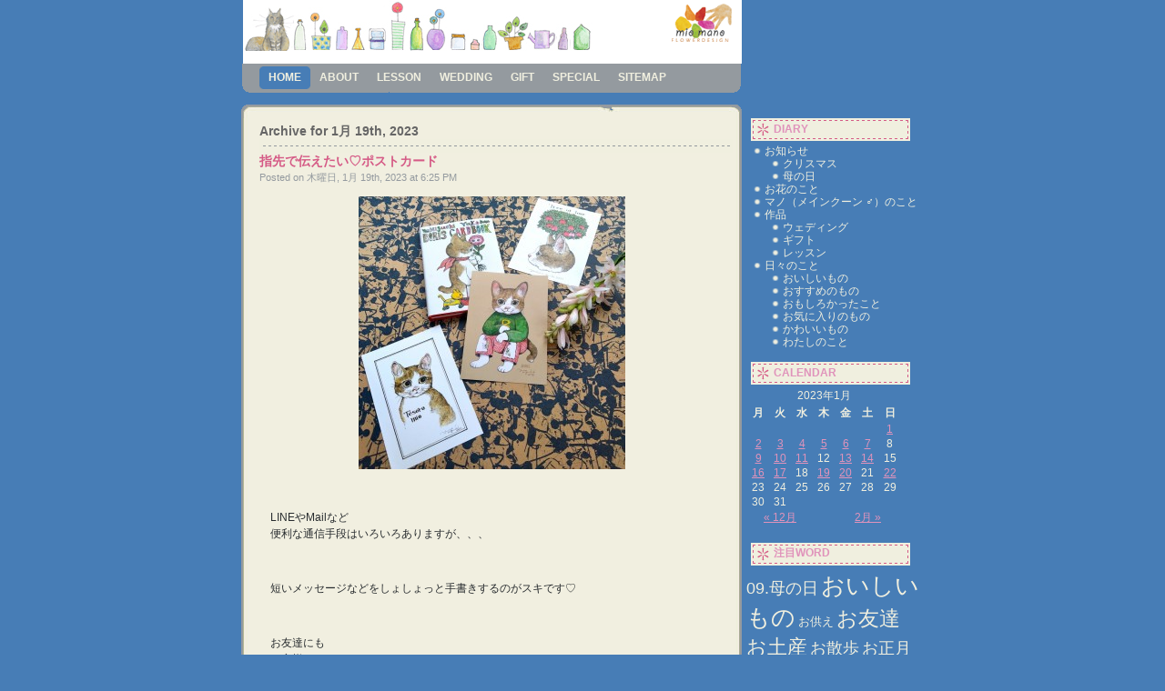

--- FILE ---
content_type: text/html; charset=UTF-8
request_url: http://www.mio-mano.com/contents/?m=20230119
body_size: 6617
content:
<!DOCTYPE html PUBLIC "-//W3C//DTD XHTML 1.0 Transitional//EN" "http://www.w3.org/TR/xhtml1/DTD/xhtml1-transitional.dtd">
<html xmlns="http://www.w3.org/1999/xhtml" dir="ltr" lang="ja">

<head profile="http://gmpg.org/xfn/11">
<meta http-equiv="Content-Type" content="text/html; charset=UTF-8" />

<title>FLOWER DESIGN mio-mano   &raquo; 2023 &raquo; 1月 &raquo; 19</title>

<link rel="stylesheet" href="http://www.mio-mano.com/contents/wp-content/themes/shizy/style.css" type="text/css"  media="screen" />
<link rel="alternate" type="application/rss+xml" title="FLOWER DESIGN mio-mano RSS Feed" href="http://www.mio-mano.com/contents/?feed=rss2" />
<link rel="pingback" href="http://www.mio-mano.com/contents/xmlrpc.php" />
<link rel="SHORTCUT ICON" href="http://mio-mano.com/img/miomano.ico">



	<script type="text/javascript" src="http://www.mio-mano.com/contents/wp-content/themes/shizy/js/jquery-1.2.3.min.js"></script>
    <script type="text/javascript" src="http://www.mio-mano.com/contents/wp-content/themes/shizy/js/jquery.easing.min.js"></script>
    <script type="text/javascript" src="http://www.mio-mano.com/contents/wp-content/themes/shizy/js/jquery.lavalamp.min.js"></script>
	<script type="text/javascript" src="http://www.mio-mano.com/contents/wp-content/themes/shizy/js/smoothscroll.js"></script>


<script type="text/javascript">
        $(function() {
            $("#lmenu").lavaLamp({
                fx: "backout", 
                click: function(event, menuItem) {
                    return true;
                }
            });
        });
</script>

	
<link rel='stylesheet' id='contact-form-7-css'  href='http://www.mio-mano.com/contents/wp-content/plugins/contact-form-7/styles.css?ver=2.1.1' type='text/css' media='all' />
<script type='text/javascript' src='http://www.mio-mano.com/contents/wp-includes/js/jquery/jquery.js?ver=1.3.2'></script>
<link rel="EditURI" type="application/rsd+xml" title="RSD" href="http://www.mio-mano.com/contents/xmlrpc.php?rsd" />
<link rel="wlwmanifest" type="application/wlwmanifest+xml" href="http://www.mio-mano.com/contents/wp-includes/wlwmanifest.xml" /> 
<link rel='index' title='FLOWER DESIGN mio-mano' href='http://www.mio-mano.com/contents' />
<meta name="generator" content="WordPress 2.9.1" />
<link rel="alternate" media="handheld" type="text/html" href="http://www.mio-mano.com/contents/?m=20230119" />
</head>
<body>

<div id="header">
		<a href="http://www.mio-mano.com"><img src="http://www.mio-mano.com/contents/wp-content/themes/shizy/img/logo_s.gif" border="0"></a>
</div>

<div id="wrapper">
<div id="menu">
		<ul class="lavalamp" id="lmenu">
				<li 
				><a href="http://www.mio-mano.com/contents/" title="Home">Home</a></li>
	   	 		<li class="page_item page-item-3"><a href="http://www.mio-mano.com/contents/?page_id=3" title="about">about</a></li>
<li class="page_item page-item-6"><a href="http://www.mio-mano.com/contents/?page_id=6" title="lesson">lesson</a></li>
<li class="page_item page-item-11"><a href="http://www.mio-mano.com/contents/?page_id=11" title="wedding">wedding</a></li>
<li class="page_item page-item-13"><a href="http://www.mio-mano.com/contents/?page_id=13" title="gift">gift</a></li>
<li class="page_item page-item-15"><a href="http://www.mio-mano.com/contents/?page_id=15" title="special">special</a></li>
<li class="page_item page-item-81"><a href="http://www.mio-mano.com/contents/?page_id=81" title="sitemap">sitemap</a></li>
		</ul>
		<div class="clear"></div>
</div>
	<div class="clear"></div>


<hr />

	<div id="content">
		<div id="maincontent">
			<div class="topcorner">
				<div class="bottomcorner">
					<div class="contentpadding">

		   	  		<h2 class="pagetitle">Archive for 1月 19th, 2023</h2>
 	  
	

	  		<img src="http://www.mio-mano.com/contents/wp-content/themes/shizy/img/ten.gif">
						<div class="post" id="post-27280">
						<h2><a href="http://www.mio-mano.com/contents/?p=27280" rel="bookmark" title="Permanent Link to 指先で伝えたい♡ポストカード">指先で伝えたい♡ポストカード</a></h2>
						<small>Posted on 木曜日, 1月 19th, 2023 at 6:25 PM</small>

							<div class="entry">
							<p><a onclick="javascript:pageTracker._trackPageview('/downloads/contents/wp-content/uploads/2023/01/DSC_0001_BURST20230119130559288_COVER.jpg');"  href="http://www.mio-mano.com/contents/wp-content/uploads/2023/01/DSC_0001_BURST20230119130559288_COVER.jpg"><img src="http://www.mio-mano.com/contents/wp-content/uploads/2023/01/DSC_0001_BURST20230119130559288_COVER-293x300.jpg" alt="" width="293" height="300" class="aligncenter size-medium wp-image-27278" /></a></p>
<p style="padding-top:3em">
　LINEやMailなど<br />
　便利な通信手段はいろいろありますが、、、</p>
<p style="padding-top:3em">
　短いメッセージなどをしょしょっと手書きするのがスキです♡</p>
<p style="padding-top:3em">
　お友達にも<br />
　お客様にも<br />
　少しだけでも言葉を添えるようにしています。</p>
<p style="padding-top:3em">
　便箋に書くほど<br />
　ながーい文ではありませんが</p>
<p style="padding-top:3em">
　お礼やお祝いの言葉を可愛いポストカードに書いています。</p>
<p style="padding-top:3em">
　かしこまったものではなくて<br />
　カジュアルな内容でも<br />
　素敵なポストカードだったら<br />
　想いが伝わるかなぁ〜。と。</p>
<p style="padding-top:3em">
<a onclick="javascript:pageTracker._trackPageview('/downloads/contents/wp-content/uploads/2023/01/DSC_0160.jpg');"  href="http://www.mio-mano.com/contents/wp-content/uploads/2023/01/DSC_0160.jpg"><img src="http://www.mio-mano.com/contents/wp-content/uploads/2023/01/DSC_0160-273x300.jpg" alt="" width="273" height="300" class="aligncenter size-medium wp-image-27279" /></a></p>
<p style="padding-top:3em">
<a onclick="javascript:pageTracker._trackPageview('/downloads/contents/wp-content/uploads/2023/01/DSC_0000_BURST20230119130848120_COVER.jpg');"  href="http://www.mio-mano.com/contents/wp-content/uploads/2023/01/DSC_0000_BURST20230119130848120_COVER.jpg"><img src="http://www.mio-mano.com/contents/wp-content/uploads/2023/01/DSC_0000_BURST20230119130848120_COVER-220x300.jpg" alt="" width="220" height="300" class="aligncenter size-medium wp-image-27277" /></a><br />
　
<p style="padding-top:3em">
　なので<br />
　お気に入りのポストカードをみつけると<br />
　嬉しくなります。</p>
<p style="padding-top:3em">
　いつもは<strong>伊東屋さん</strong>の「7 days cards」から<br />
　季節のお花や大好きな動物のイラストなどを選んでいます。</p>
<p style="padding-top:3em">
　いちばん上の写真は<br />
　以前にもご紹介した<strong>「ヒグチユウコさんのポストカードBook」</strong></p>
<p style="padding-top:3em">
　メッセージだけでなく<br />
　鮮やかな色のイラストも楽しんでいただけそうです。<br />
　猫好き？ヒグチさん好き？の方にお届けしています♡</p>
<p style="padding-top:3em">
　中程の写真２枚は、、、<br />
　先日、伊勢丹でみつけたポストカード！</p>
<p style="padding-top:3em">
　<strong>『Find Your Favorite』</strong><br />
　と言う催事で<br />
　楽しい作家さんの作品が展示されていて<br />
　その中に<br />
　<strong>木工くま吉さんの</strong><br />
　木工作品と写真集とポストカードが並んでいました。</p>
<p style="padding-top:3em">
　写真ではわかり辛いかと思いますが、、<br />
　とーっても可愛くて♡<br />
　全種類お買い上げしてきました。</p>
<p style="padding-top:3em">
　とは言え<br />
　ポストカードですから、、<br />
　「はじからはじまで！」と豪勢に？買えちゃうのです。</p>
<p style="padding-top:3em">
　お祝いの言葉<br />
　感謝の言葉<br />
　励ましの言葉<br />
　季節のご挨拶</p>
<p style="padding-top:3em">
　ごめんなさい、、もか？！<br />
　いろいろな想いを<br />
　さりげなく伝えることができるのです。</p>
<p style="padding-top:3em">
　木工くま吉さんのポストカードも<br />
　早く使いたいです。</p>
<p style="padding-top:3em">
　</p>
							</div>

						<p class="postmetadata">Tags: <a href="http://www.mio-mano.com/contents/?tag=%e3%81%8a%e5%8f%8b%e9%81%94" rel="tag">お友達</a>, <a href="http://www.mio-mano.com/contents/?tag=t_gift" rel="tag">ギフト</a>, <a href="http://www.mio-mano.com/contents/?tag=%e6%97%a5%e3%80%85%e3%81%ae%e4%ba%8b" rel="tag">日々の事</a><br /> Posted in <a href="http://www.mio-mano.com/contents/?cat=38" title="お気に入りのもの の投稿をすべて表示" rel="category">お気に入りのもの</a>,  <a href="http://www.mio-mano.com/contents/?cat=8" title="わたしのこと の投稿をすべて表示" rel="category">わたしのこと</a>,  <a href="http://www.mio-mano.com/contents/?cat=1" title="日々のこと の投稿をすべて表示" rel="category">日々のこと</a> | </p>
						</div>

	  						<div class="navigation">
							<div class="alignleft"></div>
							<div class="alignright"></div>
							<div class="clear"></div>
						</div>

		
					</div>
				</div>
			</div>
		</div>
	<div id="sidebar">

		
		<div id="sidebar-top">
		<ul>
			<li id="categories-294269361" class="widget widget_categories"><h2 class="widgettitle">diary</h2>
		<ul>
	<li class="cat-item cat-item-3"><a href="http://www.mio-mano.com/contents/?cat=3" title="お知らせ に含まれる投稿をすべて表示">お知らせ</a>
<ul class='children'>
	<li class="cat-item cat-item-15"><a href="http://www.mio-mano.com/contents/?cat=15" title="クリスマス に含まれる投稿をすべて表示">クリスマス</a>
</li>
	<li class="cat-item cat-item-29"><a href="http://www.mio-mano.com/contents/?cat=29" title="母の日 に含まれる投稿をすべて表示">母の日</a>
</li>
</ul>
</li>
	<li class="cat-item cat-item-36"><a href="http://www.mio-mano.com/contents/?cat=36" title="お花のこと に含まれる投稿をすべて表示">お花のこと</a>
</li>
	<li class="cat-item cat-item-4"><a href="http://www.mio-mano.com/contents/?cat=4" title="マノ（メインクーン ♂）のこと に含まれる投稿をすべて表示">マノ（メインクーン ♂）のこと</a>
</li>
	<li class="cat-item cat-item-7"><a href="http://www.mio-mano.com/contents/?cat=7" title="作品 に含まれる投稿をすべて表示">作品</a>
<ul class='children'>
	<li class="cat-item cat-item-13"><a href="http://www.mio-mano.com/contents/?cat=13" title="ウェディング に含まれる投稿をすべて表示">ウェディング</a>
</li>
	<li class="cat-item cat-item-14"><a href="http://www.mio-mano.com/contents/?cat=14" title="ギフト に含まれる投稿をすべて表示">ギフト</a>
</li>
	<li class="cat-item cat-item-12"><a href="http://www.mio-mano.com/contents/?cat=12" title="レッスン に含まれる投稿をすべて表示">レッスン</a>
</li>
</ul>
</li>
	<li class="cat-item cat-item-1"><a href="http://www.mio-mano.com/contents/?cat=1" title="日々のこと に含まれる投稿をすべて表示">日々のこと</a>
<ul class='children'>
	<li class="cat-item cat-item-34"><a href="http://www.mio-mano.com/contents/?cat=34" title="おいしいもの に含まれる投稿をすべて表示">おいしいもの</a>
</li>
	<li class="cat-item cat-item-37"><a href="http://www.mio-mano.com/contents/?cat=37" title="おすすめのもの に含まれる投稿をすべて表示">おすすめのもの</a>
</li>
	<li class="cat-item cat-item-6"><a href="http://www.mio-mano.com/contents/?cat=6" title="おもしろかったこと に含まれる投稿をすべて表示">おもしろかったこと</a>
</li>
	<li class="cat-item cat-item-38"><a href="http://www.mio-mano.com/contents/?cat=38" title="お気に入りのもの に含まれる投稿をすべて表示">お気に入りのもの</a>
</li>
	<li class="cat-item cat-item-35"><a href="http://www.mio-mano.com/contents/?cat=35" title="かわいいもの に含まれる投稿をすべて表示">かわいいもの</a>
</li>
	<li class="cat-item cat-item-8"><a href="http://www.mio-mano.com/contents/?cat=8" title="わたしのこと に含まれる投稿をすべて表示">わたしのこと</a>
</li>
</ul>
</li>
		</ul>
</li>
<li id="calendar-2" class="widget widget_calendar"><h2 class="widgettitle">calendar</h2>
<div id="calendar_wrap"><table id="wp-calendar" summary="カレンダー">
	<caption>2023年1月</caption>
	<thead>
	<tr>
		<th abbr="月曜日" scope="col" title="月曜日">月</th>
		<th abbr="火曜日" scope="col" title="火曜日">火</th>
		<th abbr="水曜日" scope="col" title="水曜日">水</th>
		<th abbr="木曜日" scope="col" title="木曜日">木</th>
		<th abbr="金曜日" scope="col" title="金曜日">金</th>
		<th abbr="土曜日" scope="col" title="土曜日">土</th>
		<th abbr="日曜日" scope="col" title="日曜日">日</th>
	</tr>
	</thead>

	<tfoot>
	<tr>
		<td abbr="12月" colspan="3" id="prev"><a href="http://www.mio-mano.com/contents/?m=202212" title="2022年12月の投稿を表示">&laquo; 12月</a></td>
		<td class="pad">&nbsp;</td>
		<td abbr="2月" colspan="3" id="next"><a href="http://www.mio-mano.com/contents/?m=202302" title="2023年2月の投稿を表示">2月 &raquo;</a></td>
	</tr>
	</tfoot>

	<tbody>
	<tr>
		<td colspan="6" class="pad">&nbsp;</td><td><a href="http://www.mio-mano.com/contents/?m=20230101" title="2023年☆お正月">1</a></td>
	</tr>
	<tr>
		<td><a href="http://www.mio-mano.com/contents/?m=20230102" title="「小吉」ぐらいがちょうどいい！？">2</a></td><td><a href="http://www.mio-mano.com/contents/?m=20230103" title="CARAMEL ＭONDAY ☆">3</a></td><td><a href="http://www.mio-mano.com/contents/?m=20230104" title="贈り物名人がいっぱい♡">4</a></td><td><a href="http://www.mio-mano.com/contents/?m=20230105" title="以心伝心！？Ball＆Chain（ボールアンドチェーン）のエコバック">5</a></td><td><a href="http://www.mio-mano.com/contents/?m=20230106" title="寒の入りの初仕入れ☆">6</a></td><td><a href="http://www.mio-mano.com/contents/?m=20230107" title="七草粥と七草爪">7</a></td><td>8</td>
	</tr>
	<tr>
		<td><a href="http://www.mio-mano.com/contents/?m=20230109" title="ぴょんぴょん家康☆">9</a></td><td><a href="http://www.mio-mano.com/contents/?m=20230110" title="眼の神様☆新井薬師 梅照院">10</a></td><td><a href="http://www.mio-mano.com/contents/?m=20230111" title="心踊るイエローのフラワーベース♡">11</a></td><td>12</td><td><a href="http://www.mio-mano.com/contents/?m=20230113" title="大丈夫♡普段通りで大丈夫">13</a></td><td><a href="http://www.mio-mano.com/contents/?m=20230114" title="3時のおやつは〜♫">14</a></td><td>15</td>
	</tr>
	<tr>
		<td><a href="http://www.mio-mano.com/contents/?m=20230116" title="久しぶり雨☆東京には恵みの雨">16</a></td><td><a href="http://www.mio-mano.com/contents/?m=20230117" title="濃厚でフルーティーな香り♡スイトピー">17</a></td><td>18</td><td><a href="http://www.mio-mano.com/contents/?m=20230119" title="指先で伝えたい♡ポストカード">19</a></td><td><a href="http://www.mio-mano.com/contents/?m=20230120" title="花器の贈り物♡お花を添えて">20</a></td><td>21</td><td><a href="http://www.mio-mano.com/contents/?m=20230122" title="腹巻き愛好家♡大寒波にも負けない">22</a></td>
	</tr>
	<tr>
		<td>23</td><td>24</td><td>25</td><td>26</td><td>27</td><td>28</td><td>29</td>
	</tr>
	<tr>
		<td>30</td><td>31</td>
		<td class="pad" colspan="5">&nbsp;</td>
	</tr>
	</tbody>
	</table></div></li>
<li id="tag_cloud-2" class="widget widget_tag_cloud"><h2 class="widgettitle">注目word</h2>
<div><a href='http://www.mio-mano.com/contents/?tag=09%e6%af%8d%e3%81%ae%e6%97%a5' class='tag-link-28' title='28件のトピック' style='font-size: 13.1578947368pt;'>09.母の日</a>
<a href='http://www.mio-mano.com/contents/?tag=%e3%81%8a%e3%81%84%e3%81%97%e3%81%84%e3%82%82%e3%81%ae' class='tag-link-26' title='476件のトピック' style='font-size: 19.5789473684pt;'>おいしいもの</a>
<a href='http://www.mio-mano.com/contents/?tag=%e3%81%8a%e4%be%9b%e3%81%88' class='tag-link-68' title='5件のトピック' style='font-size: 9.57894736842pt;'>お供え</a>
<a href='http://www.mio-mano.com/contents/?tag=%e3%81%8a%e5%8f%8b%e9%81%94' class='tag-link-51' title='167件のトピック' style='font-size: 17.2105263158pt;'>お友達</a>
<a href='http://www.mio-mano.com/contents/?tag=%e3%81%8a%e5%9c%9f%e7%94%a3' class='tag-link-41' title='122件のトピック' style='font-size: 16.4736842105pt;'>お土産</a>
<a href='http://www.mio-mano.com/contents/?tag=%e3%81%8a%e6%95%a3%e6%ad%a9' class='tag-link-40' title='35件のトピック' style='font-size: 13.6842105263pt;'>お散歩</a>
<a href='http://www.mio-mano.com/contents/?tag=%e3%81%8a%e6%ad%a3%e6%9c%88' class='tag-link-65' title='35件のトピック' style='font-size: 13.6842105263pt;'>お正月</a>
<a href='http://www.mio-mano.com/contents/?tag=%e3%81%8a%e7%9f%a5%e3%82%89%e3%81%9b' class='tag-link-3' title='22件のトピック' style='font-size: 12.6315789474pt;'>お知らせ</a>
<a href='http://www.mio-mano.com/contents/?tag=%e3%81%8a%e8%8c%b6' class='tag-link-32' title='2件のトピック' style='font-size: 8pt;'>お茶</a>
<a href='http://www.mio-mano.com/contents/?tag=%e3%81%8a%e8%aa%95%e7%94%9f%e6%97%a5' class='tag-link-70' title='5件のトピック' style='font-size: 9.57894736842pt;'>お誕生日</a>
<a href='http://www.mio-mano.com/contents/?tag=%e3%81%ad%e3%81%93' class='tag-link-33' title='16件のトピック' style='font-size: 11.9473684211pt;'>ねこ</a>
<a href='http://www.mio-mano.com/contents/?tag=t_artificial' class='tag-link-21' title='519件のトピック' style='font-size: 19.7894736842pt;'>アーティフィシャルフラワー</a>
<a href='http://www.mio-mano.com/contents/?tag=%e3%82%a2%e3%83%bc%e3%83%86%e3%83%95%e3%82%a3%e3%82%b7%e3%83%a3%e3%83%ab%e3%83%95%e3%83%a9%e3%83%af%e3%83%bc' class='tag-link-56' title='8件のトピック' style='font-size: 10.4736842105pt;'>アーテフィシャルフラワー</a>
<a href='http://www.mio-mano.com/contents/?tag=%e3%82%a6%e3%82%a7%e3%83%87%e3%82%a3%e3%83%b3%e3%82%b0' class='tag-link-13' title='29件のトピック' style='font-size: 13.2631578947pt;'>ウェディング</a>
<a href='http://www.mio-mano.com/contents/?tag=t_item' class='tag-link-17' title='15件のトピック' style='font-size: 11.7894736842pt;'>ウェディング小物</a>
<a href='http://www.mio-mano.com/contents/?tag=t_welcome' class='tag-link-57' title='8件のトピック' style='font-size: 10.4736842105pt;'>ウェルカムボード</a>
<a href='http://www.mio-mano.com/contents/?tag=%e3%82%a6%e3%82%a7%e3%83%ab%e3%82%ab%e3%83%a0%e3%83%9c%e3%83%bc%e3%83%89%ef%bc%86%e3%83%aa%e3%83%bc%e3%82%b9' class='tag-link-19' title='10件のトピック' style='font-size: 10.9473684211pt;'>ウェルカムボード＆リース</a>
<a href='http://www.mio-mano.com/contents/?tag=%e3%82%aa%e3%83%bc%e3%83%8a%e3%83%a1%e3%83%b3%e3%83%88' class='tag-link-78' title='2件のトピック' style='font-size: 8pt;'>オーナメント</a>
<a href='http://www.mio-mano.com/contents/?tag=%e3%82%ad%e3%83%a3%e3%83%b3%e3%83%89%e3%83%ab' class='tag-link-66' title='2件のトピック' style='font-size: 8pt;'>キャンドル</a>
<a href='http://www.mio-mano.com/contents/?tag=t_gift' class='tag-link-14' title='1,003件のトピック' style='font-size: 21.2631578947pt;'>ギフト</a>
<a href='http://www.mio-mano.com/contents/?tag=%e3%82%af%e3%83%aa%e3%82%b9%e3%83%9e%e3%82%b9' class='tag-link-15' title='274件のトピック' style='font-size: 18.3157894737pt;'>クリスマス</a>
<a href='http://www.mio-mano.com/contents/?tag=%e3%83%89%e3%83%a9%e3%82%a4%e3%83%95%e3%83%a9%e3%83%af%e3%83%bc' class='tag-link-62' title='32件のトピック' style='font-size: 13.4736842105pt;'>ドライフラワー</a>
<a href='http://www.mio-mano.com/contents/?tag=mano' class='tag-link-9' title='286件のトピック' style='font-size: 18.4210526316pt;'>ネコ</a>
<a href='http://www.mio-mano.com/contents/?tag=%e3%83%8f%e3%83%bc%e3%83%90%e3%83%aa%e3%82%a6%e3%83%a0' class='tag-link-64' title='23件のトピック' style='font-size: 12.7368421053pt;'>ハーバリウム</a>
<a href='http://www.mio-mano.com/contents/?tag=t_bb' class='tag-link-11' title='16件のトピック' style='font-size: 11.9473684211pt;'>ブーケ＆ブートニア</a>
<a href='http://www.mio-mano.com/contents/?tag=t_preserved' class='tag-link-16' title='404件のトピック' style='font-size: 19.2105263158pt;'>プリザーブドフラワー</a>
<a href='http://www.mio-mano.com/contents/?tag=%e3%83%9e%e3%83%8e' class='tag-link-24' title='6件のトピック' style='font-size: 9.94736842105pt;'>マノ</a>
<a href='http://www.mio-mano.com/contents/?tag=%e3%83%a1%e3%82%a4%e3%82%af%e3%83%bc%e3%83%b3' class='tag-link-10' title='3件のトピック' style='font-size: 8.63157894737pt;'>メイクーン</a>
<a href='http://www.mio-mano.com/contents/?tag=%e3%83%aa%e3%83%bc%e3%82%b9' class='tag-link-42' title='202件のトピック' style='font-size: 17.6315789474pt;'>リース</a>
<a href='http://www.mio-mano.com/contents/?tag=%e3%83%ac%e3%83%83%e3%82%b9%e3%83%b3' class='tag-link-39' title='479件のトピック' style='font-size: 19.5789473684pt;'>レッスン</a>
<a href='http://www.mio-mano.com/contents/?tag=t_lesson' class='tag-link-12' title='13件のトピック' style='font-size: 11.5263157895pt;'>レッスン</a>
<a href='http://www.mio-mano.com/contents/?tag=%e5%ad%a3%e7%af%80' class='tag-link-25' title='50件のトピック' style='font-size: 14.4736842105pt;'>季節</a>
<a href='http://www.mio-mano.com/contents/?tag=%e5%ba%ad%e3%81%ae%e8%8a%b1' class='tag-link-48' title='2件のトピック' style='font-size: 8pt;'>庭の花</a>
<a href='http://www.mio-mano.com/contents/?tag=%e6%97%a5%e3%80%85%e3%81%ae%e4%ba%8b' class='tag-link-55' title='1,386件のトピック' style='font-size: 22pt;'>日々の事</a>
<a href='http://www.mio-mano.com/contents/?tag=%e6%98%a0%e7%94%bb' class='tag-link-46' title='8件のトピック' style='font-size: 10.4736842105pt;'>映画</a>
<a href='http://www.mio-mano.com/contents/?tag=%e6%9c%a8%e3%81%ae%e5%ae%9f' class='tag-link-71' title='5件のトピック' style='font-size: 9.57894736842pt;'>木の実</a>
<a href='http://www.mio-mano.com/contents/?tag=%e6%9c%ac' class='tag-link-50' title='22件のトピック' style='font-size: 12.6315789474pt;'>本</a>
<a href='http://www.mio-mano.com/contents/?tag=%e6%ad%b3%e6%99%82%e8%a8%98' class='tag-link-43' title='38件のトピック' style='font-size: 13.8421052632pt;'>歳時記</a>
<a href='http://www.mio-mano.com/contents/?tag=%e6%af%8d%e3%81%ae%e6%97%a5' class='tag-link-29' title='229件のトピック' style='font-size: 17.8947368421pt;'>母の日</a>
<a href='http://www.mio-mano.com/contents/?tag=%e7%88%b6%e3%81%ae%e6%97%a5' class='tag-link-47' title='2件のトピック' style='font-size: 8pt;'>父の日</a>
<a href='http://www.mio-mano.com/contents/?tag=t_flower' class='tag-link-23' title='642件のトピック' style='font-size: 20.2631578947pt;'>生花</a>
<a href='http://www.mio-mano.com/contents/?tag=%e7%94%9f%e8%8a%b1%ef%bc%8c%e3%82%ae%e3%83%95%e3%83%88' class='tag-link-59' title='12件のトピック' style='font-size: 11.3157894737pt;'>生花，ギフト</a>
<a href='http://www.mio-mano.com/contents/?tag=%e8%8a%b1' class='tag-link-30' title='36件のトピック' style='font-size: 13.7368421053pt;'>花</a>
<a href='http://www.mio-mano.com/contents/?tag=%e8%8a%b1%e6%9d%9f' class='tag-link-74' title='2件のトピック' style='font-size: 8pt;'>花束</a>
<a href='http://www.mio-mano.com/contents/?tag=%e8%aa%ad%e6%9b%b8' class='tag-link-73' title='17件のトピック' style='font-size: 12.1052631579pt;'>読書</a></div>
</li>
<li id="search-2" class="widget widget_search"><form method="get" id="searchform" action="http://www.mio-mano.com/contents/">
<div class="searchf">
<input type="text" tabindex="1" size="10" onblur="if (this.value == '') {this.value = 'Type and Search';}" onfocus="if (this.value == 'Type and Search') {this.value = '';}" value="Type and Search" class="sbm-b" name="s"/>
</div>
</form>
</li>
<li id="text-370209281" class="widget widget_text">			<div class="textwidget"></div>
		</li>
		</ul>
		</div>
<!--		<div id="sidebar-left"></div>
//-->

	</div>		<div class="clear"></div>
	</div>
<div id="footer-top">
	<div id="footer">

			<p id="footer-left">Copyright &copy; 2008 FLOWER DESIGN mio-mano .</p>
<p id="footer-right">			
Any reproduction or alteration in part or all of the contents 
without the prior consent of the illustrator is prohibited.
</p>			
<!--			<p id="footer-right">Powered by <a href="http://wordpress.org" title="wordpress.org">WordPress</a>, shizy-page.Valid <a href="http://validator.w3.org/check?uri=referer">XHTML</a>&amp; <a href="http://jigsaw.w3.org/css-validator/validator?uri=http://www.mio-mano.com/contents/wp-content/themes/shizy/style.css">CSS.</a></p>-->



		<!-- 16 queries. 0.147 seconds. -->
		
	
	</div>
</div>

		<script type='text/javascript' src='http://www.mio-mano.com/contents/wp-includes/js/jquery/jquery.form.js?ver=2.02m'></script>
<script type='text/javascript' src='http://www.mio-mano.com/contents/wp-content/plugins/contact-form-7/scripts.js?ver=2.1.1'></script>

<!-- tracker added by Ultimate Google Analytics plugin v1.6.0: http://www.oratransplant.nl/uga -->
<script type="text/javascript">
var gaJsHost = (("https:" == document.location.protocol) ? "https://ssl." : "http://www.");
document.write(unescape("%3Cscript src='" + gaJsHost + "google-analytics.com/ga.js' type='text/javascript'%3E%3C/script%3E"));
</script>
<script type="text/javascript">
var pageTracker = _gat._getTracker("UA-7499677-1");
pageTracker._initData();
pageTracker._trackPageview();
</script>

</div>
</body>
</html>

--- FILE ---
content_type: text/css
request_url: http://www.mio-mano.com/contents/wp-content/themes/shizy/style.css
body_size: 2614
content:
/*
THEME NAME: page-balloon
THEME URI: http://www.pagemod.cn/2008/11/page-ballon-released.html
Description: a simple WordPress theme , created by<a href="http://www.pagemod.cn/">page</a>.
VERSION: 1.1
AUTHOR: page
AUTHOR URI: http://www.pagemod.cn
TAGS: two columns, widget ready,fixed width,valid XHTML,valid CSS,simple,widgets,clean,right sidebar
	The CSS, XHTML and design is released under GPL:
	http://www.opensource.org/licenses/gpl-license.php
*/

/* Begin html tags */
* { margin:0; padding:0; } 
body {font-size: 62.5%; /* Resets 1em to 10px */font-family: 'Lucida Grande', Verdana, Arial, Sans-Serif;background: #477DB6 url(img/body.gif) no-repeat top center;color: #282c2f;	margin:0px auto;height:auto;}
hr{display: none;}
a{color: #F0EFDF;text-decoration: none;}
a:hover {color: #E093BB;text-decoration: underline;}
ul{list-style-type: none;}
h2{font-size:1.2em; color:#666666}
h3,h4{font-size:1.1em;font-weight:bold;}
small{color:#949A9F;font-size:0.9em;}
.clear{clear:both;}
.spemoji{font-size: 1.2em; color: #d55b86; font-weight:bold;}
.spe2moji{font-size: 1em; color: #d55b86;}

/* End html tags */


/* Begin Structure */

#header {text-align:right;width: 540px;height:60px;margin:0 auto 10px;color: #949A9F;font-size:1.2em;padding:0px 200px 0 0;}
#content{width:750px;margin:1em auto;font-size:1.2em;background: #477DB6 url(img/footert.jpg) no-repeat bottom right;}
#maincontent{float:left;width:550px;line-height:1.5em;background: #C1C08C;display:inline;}
#sidebar{float:left;width:200px;text-align:left;position:relative;}
#sidebar-top{padding:0 5px;}
#sidebar-left{}
#footer-top{height:80px;background: #477DB6 url(img/footer.jpg) no-repeat bottom center;}
#footer{width:740px;height:0px;margin:auto;font-size:1em;padding:5px 0;color:#F1EFE0;}
#footer a{color:#949A9F;}
/* End Structure */

/* begin header*/
#header h1{font-size:2.2em;padding:15px 0 0 0px;}
#header h1 a{color:#C78D4D;text-decoration: none;}
.description{padding:3px 10px 0 10px;}
#menu{font-size:1.2em;width: 750px;margin:auto;}

.lavalamp { position: relative;margin:auto;width:710px;height:30px;overflow: hidden; background:url("img/menu.gif") no-repeat bottom left;padding:3px 20px 0;}
 .lavalamp li {float: left; list-style: none;}
 .lavalamp li.back {width: 9px; height: 25px;z-index: 8;position: absolute;background: #B7AD76 url("img/lavabg.gif") no-repeat top right;}
 .lavalamp li.back .left {background: url("img/lavabg.gif") no-repeat top left;height: 25px;margin-right: 9px; }
 .lavalamp li a {  text-decoration: none; color: #F0EFDF;outline: none;text-align: center; padding:5px 10px;text-transform: uppercase;letter-spacing: 0;
                        z-index: 10;
                        display: block;
                        float: left;
                        position: relative;
                        overflow: hidden;
font-weight:bold;
                    }
.lavalamp li a:hover, .lavalamp li a:active, .lavalamp li a:visited {border: none; }              
/* End header*/


/* begin maincontent*/
.postdate{margin-right:5px;overflow:hidden;float:left;width:40px;height:40px;font-family:Georgia;text-align:center;color:#F0EFDF;background: #C78D4D url(img/date.gif) no-repeat top center;}
.postdate span{}

.topcorner{
	background-image: url(img/backtb.jpg);
	background-repeat:no-repeat;
	background-position:top center;
	padding-top:15px;
	background-color:#477DB6;
	}
.bottomcorner{
	background-image: url(img/backtb.jpg);
	background-repeat:no-repeat;
	background-position:bottom center;
	padding-bottom:15px;
	background-color:#477DB6;
	}
.contentpadding{
	padding:5px 20px;
	background-color:#477DB6;
	background-image:url(img/backm.jpg);
	background-position:center;
	background-repeat:repeat-y
	}
.contentpadding a{color:#D55B86;}
.contentpadding a:hover{color:#E093BB;}
#maincontent .entry a{color:#ff6699;}
#maincontent .entry a:hover{text-decoration: none;border-bottom:1px dashed #E093BB;}
#maincontent h2 a{color:#D55B86;}
#maincontent h2 a:hover{color:#E093BB;}
#maincontent small a{color:#C58036;}
#maincontent small a:hover{color:#E093BB;}
#maincontent ul li{margin-left:25px;padding: 0 0 0 15px;background: url(img/ul.gif) no-repeat left 6px;}
.entry{margin-top:10px;overflow:hidden;text-align:justify; }

.entry p {margin-bottom:0.5em;}
.entry ol {padding: 0 0 0 35px;}
.entry ul {list-style-type:none;}
.entry ul li{margin-left:10px;padding: 0 0 0 15px;background: url(img/ul.gif) no-repeat left center}
.entry img {border:0px solid #A39856;padding:2px;}

.entry table {border:1px solid #A39856;}
.entry table tr th{padding:1px 10px;background:#C5CFB0;}
.entry table tr td{padding:2px 10px;background:#FFFFFF;}


.entry blockquote,.entry pre{margin:5px 20px;padding:5px;background:#C5CFB0;overflow:hidden;}
.postmetadata{color:#999999;padding:1px 20px;margin:0.5em 0 25px;background: url("img/ping-track.gif") repeat-y top left;}
.postmetadata a{color:#C58036}
.postmetadata a:hover{color:#E093BB}

.ping-track{color:#999999;padding: 0 20px;background: url("img/ping-track.gif") no-repeat top left;}
.postnav{margin:1em 0;}
.postnav a{color:#C58036}
.postnav a:hover{color:#E093BB}
/* End maincontent */

/* Begin sidebar */
#sidebar h2{background: url(img/t_menu.gif) no-repeat left center;font-size:1em;color:#E093BB;padding:10px 30px;text-transform:uppercase;}
#sidebar h3{font-size:1em;color:#F0EFDF;padding-left:5px;text-transform:uppercase;margin-bottom:2px;}
#sidebar img{border:0;}
#sidebar-top ul li{margin-top:10px;}
#sidebar-top ul li ul li{margin-top:0px;background: url(img/ul2.gif) no-repeat left top;padding-left:12px;line-height:1.2em;}
#sidebar-top ul li ul{padding-left:8px;}

.ssmtopcorner{
	background-image:url(img/submenu.gif);
	background-repeat:no-repeat;
	background-position:top center;
	padding-top:25px;
	}
.ssmbottomcorner{
	background-image: url(img/submenu.gif);
	background-repeat:no-repeat;
	background-position:bottom center;
	padding-bottom:15px;
	}
.ssmcontentpadding{
	padding:5px 5px;
	background-color:#477DB6;
	background-image:url(img/submenum.gif);
	background-repeat:repeat-y;
	background-position:center;
	}
.ssmtopcorner ul {list-style-type:none;}
.ssmtopcorner ul li{margin-left:5px;padding: 0 0 0 15px;background: url(img/ul3.gif) no-repeat left top}
.ssmtopcorner ul li ul {list-style-type:none;}
.ssmtopcorner ul li ul li{margin-left:5px;padding: 0 0 0 15px;background: url(img/ul3.gif) no-repeat left top}

/* End sidebar */


img.centered {display: block;margin-left: auto;margin-right: auto;}
img.alignright {padding: 4px;margin: 0 0 2px 7px;display: inline;}
img.alignleft {padding: 4px;margin: 0 7px 2px 0;display: inline;}

.aligncenter,div.aligncenter {display: block;margin-left: auto;margin-right: auto;}
.alignright {float: right;}
.alignleft {float: left}

.wp-caption {border: 1px solid #ddd;text-align: center;background-color: #f3f3f3;padding-top: 4px;margin: 10px;}
.wp-caption img {margin: 0;padding: 0;border: 0 none;}
.wp-caption p.wp-caption-text { font-size: 11px; line-height: 17px; padding: 0 4px 5px; margin: 0;}


#wp-calendar{width:90%;color:#F0EFDF;text-align:center;}
#wp-calendar a{color:#E093BB;text-decoration: underline;}
#wp-calendar td { text-align:center;}
#wp-calendar tfoot{width:100%;}
.searchf input.sbm-b{margin-top:5px;width:70%;border:1px solid #80A8B1;padding:4px;background:#B0C3CF;color:#4C587A;}
/* End wp-tags */


/* Begin comments*/
#comments ol{margin-left:20px;}
.message{width:90%;}
#response{margin:1.5em 0 0 20px;}
.comleft{width:20%;float:left;vertical-align:middle;text-align:right;padding:5px;}
.comleft a{color:#333;}
.message-by{}
.avatar-place{}
.message-count{float:left;}
.message-content{margin:10px 20px;width:80%;padding-bottom:5px;border-bottom:2px solid #7E8C60;}
.alt{border-bottom:2px solid #AEA365;}
.author{border-bottom:2px solid #C78D4D;}
.message-entry{float:left;padding:5px 0 0 20px;width:60%;vertical-align:middle;}
.inputs input{background:#A2B180;border:0;padding:2px;background: #A2B180 url(img/input.gif) no-repeat top center;width:166px;height:16px;}
.message textarea{border:0;width:380px;height:180px;overflow:hidden;background: #A2B180 url(img/textarea.gif) no-repeat top center;padding:10px;}
.submit{margin-top:10px;}
.submit input{border:0;width:60px;height:30px;background: #A2B180 url(img/submit.gif) no-repeat top left;color:#fff;}
.backtotop{text-align:right;}
/* End comments */

table.img {
	width:90%;
	border:0px;
	padding:1px;
	background-color:#F1EFE0;
}
#img_td{
	text-align: center; 
	vertical-align: middle;
	background-color:#F1EFE0;
}

table.menu {
	width:100%;
	border:0px;
	background-color:#FFFFFF;
	text-align:left;
	vertical-align:top;
	padding:2px;
}
.menu td{
	border-spacing:0px;
}